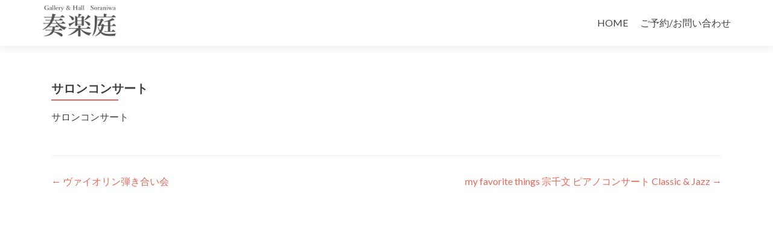

--- FILE ---
content_type: text/html; charset=UTF-8
request_url: https://soraniwa.site/%E3%82%A4%E3%83%99%E3%83%B3%E3%83%88/20240224
body_size: 10880
content:
<!DOCTYPE html>

<html dir="ltr" lang="ja" prefix="og: https://ogp.me/ns#">

<head>

<meta charset="UTF-8">
<meta name="viewport" content="width=device-width, initial-scale=1">
<link rel="profile" href="http://gmpg.org/xfn/11">
<link rel="pingback" href="https://soraniwa.site/xmlrpc.php">

<title>サロンコンサート - Gallery &amp; Hall 奏楽庭 - そらにわ -</title>

		<!-- All in One SEO 4.9.2 - aioseo.com -->
	<meta name="description" content="サロンコンサート" />
	<meta name="robots" content="max-image-preview:large" />
	<meta name="author" content="info@soraniwa.site"/>
	<link rel="canonical" href="https://soraniwa.site/イベント/20240224" />
	<meta name="generator" content="All in One SEO (AIOSEO) 4.9.2" />
		<meta property="og:locale" content="ja_JP" />
		<meta property="og:site_name" content="Gallery &amp; Hall 奏楽庭 - そらにわ - - 佐賀県佐賀市のレンタルホール（貸しホール）" />
		<meta property="og:type" content="article" />
		<meta property="og:title" content="サロンコンサート - Gallery &amp; Hall 奏楽庭 - そらにわ -" />
		<meta property="og:description" content="サロンコンサート" />
		<meta property="og:url" content="https://soraniwa.site/イベント/20240224" />
		<meta property="og:image" content="https://soraniwa.site/wp-content/uploads/2019/01/logo4.png" />
		<meta property="og:image:secure_url" content="https://soraniwa.site/wp-content/uploads/2019/01/logo4.png" />
		<meta property="article:published_time" content="2023-10-24T05:08:10+00:00" />
		<meta property="article:modified_time" content="2025-05-28T12:37:34+00:00" />
		<meta name="twitter:card" content="summary" />
		<meta name="twitter:title" content="サロンコンサート - Gallery &amp; Hall 奏楽庭 - そらにわ -" />
		<meta name="twitter:description" content="サロンコンサート" />
		<meta name="twitter:image" content="https://soraniwa.site/wp-content/uploads/2019/01/logo4.png" />
		<script type="application/ld+json" class="aioseo-schema">
			{"@context":"https:\/\/schema.org","@graph":[{"@type":"BreadcrumbList","@id":"https:\/\/soraniwa.site\/\u30a4\u30d9\u30f3\u30c8\/20240224#breadcrumblist","itemListElement":[{"@type":"ListItem","@id":"https:\/\/soraniwa.site#listItem","position":1,"name":"\u30db\u30fc\u30e0","item":"https:\/\/soraniwa.site","nextItem":{"@type":"ListItem","@id":"https:\/\/soraniwa.site\/\u30a4\u30d9\u30f3\u30c8#listItem","name":"\u30a4\u30d9\u30f3\u30c8"}},{"@type":"ListItem","@id":"https:\/\/soraniwa.site\/\u30a4\u30d9\u30f3\u30c8#listItem","position":2,"name":"\u30a4\u30d9\u30f3\u30c8","item":"https:\/\/soraniwa.site\/\u30a4\u30d9\u30f3\u30c8","nextItem":{"@type":"ListItem","@id":"https:\/\/soraniwa.site\/\u30a4\u30d9\u30f3\u30c8\/20240224#listItem","name":"\u30b5\u30ed\u30f3\u30b3\u30f3\u30b5\u30fc\u30c8"},"previousItem":{"@type":"ListItem","@id":"https:\/\/soraniwa.site#listItem","name":"\u30db\u30fc\u30e0"}},{"@type":"ListItem","@id":"https:\/\/soraniwa.site\/\u30a4\u30d9\u30f3\u30c8\/20240224#listItem","position":3,"name":"\u30b5\u30ed\u30f3\u30b3\u30f3\u30b5\u30fc\u30c8","previousItem":{"@type":"ListItem","@id":"https:\/\/soraniwa.site\/\u30a4\u30d9\u30f3\u30c8#listItem","name":"\u30a4\u30d9\u30f3\u30c8"}}]},{"@type":"Organization","@id":"https:\/\/soraniwa.site\/#organization","name":"Gallery & Hall \u594f\u697d\u5ead - \u305d\u3089\u306b\u308f -","description":"\u4f50\u8cc0\u770c\u4f50\u8cc0\u5e02\u306e\u30ec\u30f3\u30bf\u30eb\u30db\u30fc\u30eb\uff08\u8cb8\u3057\u30db\u30fc\u30eb\uff09","url":"https:\/\/soraniwa.site\/","logo":{"@type":"ImageObject","url":"https:\/\/soraniwa.site\/wp-content\/uploads\/2019\/01\/logo4.png","@id":"https:\/\/soraniwa.site\/\u30a4\u30d9\u30f3\u30c8\/20240224\/#organizationLogo","width":300,"height":150},"image":{"@id":"https:\/\/soraniwa.site\/\u30a4\u30d9\u30f3\u30c8\/20240224\/#organizationLogo"},"sameAs":["https:\/\/www.instagram.com\/soraniwa_saga\/"]},{"@type":"Person","@id":"https:\/\/soraniwa.site\/author\/infoyamaidekazuhito-com#author","url":"https:\/\/soraniwa.site\/author\/infoyamaidekazuhito-com","name":"info@soraniwa.site","image":{"@type":"ImageObject","@id":"https:\/\/soraniwa.site\/\u30a4\u30d9\u30f3\u30c8\/20240224#authorImage","url":"https:\/\/secure.gravatar.com\/avatar\/8ae62cc54e205ec062fb4d55b0dc70ec8e4eacd330bf729f052179e20693a723?s=96&d=mm&r=g","width":96,"height":96,"caption":"info@soraniwa.site"}},{"@type":"WebPage","@id":"https:\/\/soraniwa.site\/\u30a4\u30d9\u30f3\u30c8\/20240224#webpage","url":"https:\/\/soraniwa.site\/\u30a4\u30d9\u30f3\u30c8\/20240224","name":"\u30b5\u30ed\u30f3\u30b3\u30f3\u30b5\u30fc\u30c8 - Gallery & Hall \u594f\u697d\u5ead - \u305d\u3089\u306b\u308f -","description":"\u30b5\u30ed\u30f3\u30b3\u30f3\u30b5\u30fc\u30c8","inLanguage":"ja","isPartOf":{"@id":"https:\/\/soraniwa.site\/#website"},"breadcrumb":{"@id":"https:\/\/soraniwa.site\/\u30a4\u30d9\u30f3\u30c8\/20240224#breadcrumblist"},"author":{"@id":"https:\/\/soraniwa.site\/author\/infoyamaidekazuhito-com#author"},"creator":{"@id":"https:\/\/soraniwa.site\/author\/infoyamaidekazuhito-com#author"},"datePublished":"2023-10-24T14:08:10+09:00","dateModified":"2025-05-28T21:37:34+09:00"},{"@type":"WebSite","@id":"https:\/\/soraniwa.site\/#website","url":"https:\/\/soraniwa.site\/","name":"Gallery & Hall \u594f\u697d\u5ead - \u305d\u3089\u306b\u308f -","description":"\u4f50\u8cc0\u770c\u4f50\u8cc0\u5e02\u306e\u30ec\u30f3\u30bf\u30eb\u30db\u30fc\u30eb\uff08\u8cb8\u3057\u30db\u30fc\u30eb\uff09","inLanguage":"ja","publisher":{"@id":"https:\/\/soraniwa.site\/#organization"}}]}
		</script>
		<!-- All in One SEO -->

<link rel='dns-prefetch' href='//webfonts.xserver.jp' />
<link rel='dns-prefetch' href='//fonts.googleapis.com' />
<link rel="alternate" type="application/rss+xml" title="Gallery &amp; Hall 奏楽庭 - そらにわ - &raquo; フィード" href="https://soraniwa.site/feed" />
<link rel="alternate" type="application/rss+xml" title="Gallery &amp; Hall 奏楽庭 - そらにわ - &raquo; コメントフィード" href="https://soraniwa.site/comments/feed" />
<link rel="alternate" title="oEmbed (JSON)" type="application/json+oembed" href="https://soraniwa.site/wp-json/oembed/1.0/embed?url=https%3A%2F%2Fsoraniwa.site%2F%E3%82%A4%E3%83%99%E3%83%B3%E3%83%88%2F20240224" />
<link rel="alternate" title="oEmbed (XML)" type="text/xml+oembed" href="https://soraniwa.site/wp-json/oembed/1.0/embed?url=https%3A%2F%2Fsoraniwa.site%2F%E3%82%A4%E3%83%99%E3%83%B3%E3%83%88%2F20240224&#038;format=xml" />
<style id='wp-img-auto-sizes-contain-inline-css' type='text/css'>
img:is([sizes=auto i],[sizes^="auto," i]){contain-intrinsic-size:3000px 1500px}
/*# sourceURL=wp-img-auto-sizes-contain-inline-css */
</style>
<link rel='stylesheet' id='ai1ec_style-css' href='//soraniwa.site/wp-content/plugins/all-in-one-event-calendar/public/themes-ai1ec/vortex/css/ai1ec_parsed_css.css?ver=3.0.0' type='text/css' media='all' />
<style id='wp-emoji-styles-inline-css' type='text/css'>

	img.wp-smiley, img.emoji {
		display: inline !important;
		border: none !important;
		box-shadow: none !important;
		height: 1em !important;
		width: 1em !important;
		margin: 0 0.07em !important;
		vertical-align: -0.1em !important;
		background: none !important;
		padding: 0 !important;
	}
/*# sourceURL=wp-emoji-styles-inline-css */
</style>
<link rel='stylesheet' id='wp-block-library-css' href='https://soraniwa.site/wp-includes/css/dist/block-library/style.min.css?ver=6.9' type='text/css' media='all' />
<style id='global-styles-inline-css' type='text/css'>
:root{--wp--preset--aspect-ratio--square: 1;--wp--preset--aspect-ratio--4-3: 4/3;--wp--preset--aspect-ratio--3-4: 3/4;--wp--preset--aspect-ratio--3-2: 3/2;--wp--preset--aspect-ratio--2-3: 2/3;--wp--preset--aspect-ratio--16-9: 16/9;--wp--preset--aspect-ratio--9-16: 9/16;--wp--preset--color--black: #000000;--wp--preset--color--cyan-bluish-gray: #abb8c3;--wp--preset--color--white: #ffffff;--wp--preset--color--pale-pink: #f78da7;--wp--preset--color--vivid-red: #cf2e2e;--wp--preset--color--luminous-vivid-orange: #ff6900;--wp--preset--color--luminous-vivid-amber: #fcb900;--wp--preset--color--light-green-cyan: #7bdcb5;--wp--preset--color--vivid-green-cyan: #00d084;--wp--preset--color--pale-cyan-blue: #8ed1fc;--wp--preset--color--vivid-cyan-blue: #0693e3;--wp--preset--color--vivid-purple: #9b51e0;--wp--preset--gradient--vivid-cyan-blue-to-vivid-purple: linear-gradient(135deg,rgb(6,147,227) 0%,rgb(155,81,224) 100%);--wp--preset--gradient--light-green-cyan-to-vivid-green-cyan: linear-gradient(135deg,rgb(122,220,180) 0%,rgb(0,208,130) 100%);--wp--preset--gradient--luminous-vivid-amber-to-luminous-vivid-orange: linear-gradient(135deg,rgb(252,185,0) 0%,rgb(255,105,0) 100%);--wp--preset--gradient--luminous-vivid-orange-to-vivid-red: linear-gradient(135deg,rgb(255,105,0) 0%,rgb(207,46,46) 100%);--wp--preset--gradient--very-light-gray-to-cyan-bluish-gray: linear-gradient(135deg,rgb(238,238,238) 0%,rgb(169,184,195) 100%);--wp--preset--gradient--cool-to-warm-spectrum: linear-gradient(135deg,rgb(74,234,220) 0%,rgb(151,120,209) 20%,rgb(207,42,186) 40%,rgb(238,44,130) 60%,rgb(251,105,98) 80%,rgb(254,248,76) 100%);--wp--preset--gradient--blush-light-purple: linear-gradient(135deg,rgb(255,206,236) 0%,rgb(152,150,240) 100%);--wp--preset--gradient--blush-bordeaux: linear-gradient(135deg,rgb(254,205,165) 0%,rgb(254,45,45) 50%,rgb(107,0,62) 100%);--wp--preset--gradient--luminous-dusk: linear-gradient(135deg,rgb(255,203,112) 0%,rgb(199,81,192) 50%,rgb(65,88,208) 100%);--wp--preset--gradient--pale-ocean: linear-gradient(135deg,rgb(255,245,203) 0%,rgb(182,227,212) 50%,rgb(51,167,181) 100%);--wp--preset--gradient--electric-grass: linear-gradient(135deg,rgb(202,248,128) 0%,rgb(113,206,126) 100%);--wp--preset--gradient--midnight: linear-gradient(135deg,rgb(2,3,129) 0%,rgb(40,116,252) 100%);--wp--preset--font-size--small: 13px;--wp--preset--font-size--medium: 20px;--wp--preset--font-size--large: 36px;--wp--preset--font-size--x-large: 42px;--wp--preset--spacing--20: 0.44rem;--wp--preset--spacing--30: 0.67rem;--wp--preset--spacing--40: 1rem;--wp--preset--spacing--50: 1.5rem;--wp--preset--spacing--60: 2.25rem;--wp--preset--spacing--70: 3.38rem;--wp--preset--spacing--80: 5.06rem;--wp--preset--shadow--natural: 6px 6px 9px rgba(0, 0, 0, 0.2);--wp--preset--shadow--deep: 12px 12px 50px rgba(0, 0, 0, 0.4);--wp--preset--shadow--sharp: 6px 6px 0px rgba(0, 0, 0, 0.2);--wp--preset--shadow--outlined: 6px 6px 0px -3px rgb(255, 255, 255), 6px 6px rgb(0, 0, 0);--wp--preset--shadow--crisp: 6px 6px 0px rgb(0, 0, 0);}:where(.is-layout-flex){gap: 0.5em;}:where(.is-layout-grid){gap: 0.5em;}body .is-layout-flex{display: flex;}.is-layout-flex{flex-wrap: wrap;align-items: center;}.is-layout-flex > :is(*, div){margin: 0;}body .is-layout-grid{display: grid;}.is-layout-grid > :is(*, div){margin: 0;}:where(.wp-block-columns.is-layout-flex){gap: 2em;}:where(.wp-block-columns.is-layout-grid){gap: 2em;}:where(.wp-block-post-template.is-layout-flex){gap: 1.25em;}:where(.wp-block-post-template.is-layout-grid){gap: 1.25em;}.has-black-color{color: var(--wp--preset--color--black) !important;}.has-cyan-bluish-gray-color{color: var(--wp--preset--color--cyan-bluish-gray) !important;}.has-white-color{color: var(--wp--preset--color--white) !important;}.has-pale-pink-color{color: var(--wp--preset--color--pale-pink) !important;}.has-vivid-red-color{color: var(--wp--preset--color--vivid-red) !important;}.has-luminous-vivid-orange-color{color: var(--wp--preset--color--luminous-vivid-orange) !important;}.has-luminous-vivid-amber-color{color: var(--wp--preset--color--luminous-vivid-amber) !important;}.has-light-green-cyan-color{color: var(--wp--preset--color--light-green-cyan) !important;}.has-vivid-green-cyan-color{color: var(--wp--preset--color--vivid-green-cyan) !important;}.has-pale-cyan-blue-color{color: var(--wp--preset--color--pale-cyan-blue) !important;}.has-vivid-cyan-blue-color{color: var(--wp--preset--color--vivid-cyan-blue) !important;}.has-vivid-purple-color{color: var(--wp--preset--color--vivid-purple) !important;}.has-black-background-color{background-color: var(--wp--preset--color--black) !important;}.has-cyan-bluish-gray-background-color{background-color: var(--wp--preset--color--cyan-bluish-gray) !important;}.has-white-background-color{background-color: var(--wp--preset--color--white) !important;}.has-pale-pink-background-color{background-color: var(--wp--preset--color--pale-pink) !important;}.has-vivid-red-background-color{background-color: var(--wp--preset--color--vivid-red) !important;}.has-luminous-vivid-orange-background-color{background-color: var(--wp--preset--color--luminous-vivid-orange) !important;}.has-luminous-vivid-amber-background-color{background-color: var(--wp--preset--color--luminous-vivid-amber) !important;}.has-light-green-cyan-background-color{background-color: var(--wp--preset--color--light-green-cyan) !important;}.has-vivid-green-cyan-background-color{background-color: var(--wp--preset--color--vivid-green-cyan) !important;}.has-pale-cyan-blue-background-color{background-color: var(--wp--preset--color--pale-cyan-blue) !important;}.has-vivid-cyan-blue-background-color{background-color: var(--wp--preset--color--vivid-cyan-blue) !important;}.has-vivid-purple-background-color{background-color: var(--wp--preset--color--vivid-purple) !important;}.has-black-border-color{border-color: var(--wp--preset--color--black) !important;}.has-cyan-bluish-gray-border-color{border-color: var(--wp--preset--color--cyan-bluish-gray) !important;}.has-white-border-color{border-color: var(--wp--preset--color--white) !important;}.has-pale-pink-border-color{border-color: var(--wp--preset--color--pale-pink) !important;}.has-vivid-red-border-color{border-color: var(--wp--preset--color--vivid-red) !important;}.has-luminous-vivid-orange-border-color{border-color: var(--wp--preset--color--luminous-vivid-orange) !important;}.has-luminous-vivid-amber-border-color{border-color: var(--wp--preset--color--luminous-vivid-amber) !important;}.has-light-green-cyan-border-color{border-color: var(--wp--preset--color--light-green-cyan) !important;}.has-vivid-green-cyan-border-color{border-color: var(--wp--preset--color--vivid-green-cyan) !important;}.has-pale-cyan-blue-border-color{border-color: var(--wp--preset--color--pale-cyan-blue) !important;}.has-vivid-cyan-blue-border-color{border-color: var(--wp--preset--color--vivid-cyan-blue) !important;}.has-vivid-purple-border-color{border-color: var(--wp--preset--color--vivid-purple) !important;}.has-vivid-cyan-blue-to-vivid-purple-gradient-background{background: var(--wp--preset--gradient--vivid-cyan-blue-to-vivid-purple) !important;}.has-light-green-cyan-to-vivid-green-cyan-gradient-background{background: var(--wp--preset--gradient--light-green-cyan-to-vivid-green-cyan) !important;}.has-luminous-vivid-amber-to-luminous-vivid-orange-gradient-background{background: var(--wp--preset--gradient--luminous-vivid-amber-to-luminous-vivid-orange) !important;}.has-luminous-vivid-orange-to-vivid-red-gradient-background{background: var(--wp--preset--gradient--luminous-vivid-orange-to-vivid-red) !important;}.has-very-light-gray-to-cyan-bluish-gray-gradient-background{background: var(--wp--preset--gradient--very-light-gray-to-cyan-bluish-gray) !important;}.has-cool-to-warm-spectrum-gradient-background{background: var(--wp--preset--gradient--cool-to-warm-spectrum) !important;}.has-blush-light-purple-gradient-background{background: var(--wp--preset--gradient--blush-light-purple) !important;}.has-blush-bordeaux-gradient-background{background: var(--wp--preset--gradient--blush-bordeaux) !important;}.has-luminous-dusk-gradient-background{background: var(--wp--preset--gradient--luminous-dusk) !important;}.has-pale-ocean-gradient-background{background: var(--wp--preset--gradient--pale-ocean) !important;}.has-electric-grass-gradient-background{background: var(--wp--preset--gradient--electric-grass) !important;}.has-midnight-gradient-background{background: var(--wp--preset--gradient--midnight) !important;}.has-small-font-size{font-size: var(--wp--preset--font-size--small) !important;}.has-medium-font-size{font-size: var(--wp--preset--font-size--medium) !important;}.has-large-font-size{font-size: var(--wp--preset--font-size--large) !important;}.has-x-large-font-size{font-size: var(--wp--preset--font-size--x-large) !important;}
/*# sourceURL=global-styles-inline-css */
</style>

<style id='classic-theme-styles-inline-css' type='text/css'>
/*! This file is auto-generated */
.wp-block-button__link{color:#fff;background-color:#32373c;border-radius:9999px;box-shadow:none;text-decoration:none;padding:calc(.667em + 2px) calc(1.333em + 2px);font-size:1.125em}.wp-block-file__button{background:#32373c;color:#fff;text-decoration:none}
/*# sourceURL=/wp-includes/css/classic-themes.min.css */
</style>
<link rel='stylesheet' id='contact-form-7-css' href='https://soraniwa.site/wp-content/plugins/contact-form-7/includes/css/styles.css?ver=6.1.4' type='text/css' media='all' />
<link rel='stylesheet' id='zerif_font-css' href='//fonts.googleapis.com/css?family=Lato%3A300%2C400%2C700%2C400italic%7CMontserrat%3A400%2C700%7CHomemade+Apple&#038;subset=latin%2Clatin-ext' type='text/css' media='all' />
<link rel='stylesheet' id='zerif_font_all-css' href='//fonts.googleapis.com/css?family=Open+Sans%3A300%2C300italic%2C400%2C400italic%2C600%2C600italic%2C700%2C700italic%2C800%2C800italic&#038;subset=latin&#038;ver=6.9' type='text/css' media='all' />
<link rel='stylesheet' id='zerif_bootstrap_style-css' href='https://soraniwa.site/wp-content/themes/zerif-lite/css/bootstrap.css?ver=6.9' type='text/css' media='all' />
<link rel='stylesheet' id='zerif_fontawesome-css' href='https://soraniwa.site/wp-content/themes/zerif-lite/css/font-awesome.min.css?ver=v1' type='text/css' media='all' />
<link rel='stylesheet' id='zerif_style-css' href='https://soraniwa.site/wp-content/themes/zerif-lite/style.css?ver=1.8.5.49' type='text/css' media='all' />
<link rel='stylesheet' id='zerif_responsive_style-css' href='https://soraniwa.site/wp-content/themes/zerif-lite/css/responsive.css?ver=1.8.5.49' type='text/css' media='all' />
<script type="text/javascript" src="https://soraniwa.site/?ai1ec_render_js=event.js&amp;is_backend=false&amp;ver=3.0.0" id="ai1ec_requirejs-js"></script>
<script type="text/javascript" src="https://soraniwa.site/wp-includes/js/jquery/jquery.min.js?ver=3.7.1" id="jquery-core-js"></script>
<script type="text/javascript" src="https://soraniwa.site/wp-includes/js/jquery/jquery-migrate.min.js?ver=3.4.1" id="jquery-migrate-js"></script>
<script type="text/javascript" src="//webfonts.xserver.jp/js/xserverv3.js?fadein=0&amp;ver=2.0.9" id="typesquare_std-js"></script>
<link rel="https://api.w.org/" href="https://soraniwa.site/wp-json/" /><link rel="EditURI" type="application/rsd+xml" title="RSD" href="https://soraniwa.site/xmlrpc.php?rsd" />
<meta name="generator" content="WordPress 6.9" />
<link rel='shortlink' href='https://soraniwa.site/?p=1110' />
<meta property="og:url" content="https://soraniwa.site/%E3%82%A4%E3%83%99%E3%83%B3%E3%83%88/20240224" />
<meta property="og:title" content="サロンコンサート (2024-02-24)" />
<meta property="og:type" content="article" />
<meta property="og:description" content="サロンコンサート" />
<meta property="og:image" content="" />
<meta name="twitter:card" content="summary" />
<meta name="twitter:title" content="サロンコンサート (2024-02-24)" />
<meta name="twitter:description" content="サロンコンサート" />
<meta name="twitter:image" content="" />
<!-- Enter your scripts here --><style type="text/css" id="custom-background-css">
body.custom-background { background-image: url("https://soraniwa.site/wp-content/uploads/2019/01/IMG_1139.jpg"); background-position: left top; background-size: cover; background-repeat: no-repeat; background-attachment: fixed; }
</style>
			<style type="text/css" id="wp-custom-css">
			.header-content-wrap {padding-top:500px}

.textwidget{margin:0em 0 6em;}
.widgettitle{margin:0 0 1em;font-weight:bold;}

.focus{padding-top:2em}

.intro-text{font-family: Georgia, 游明朝, YuMincho, "Hiragino Mincho ProN", Meiryo, serif;text-transform:none!important
;position:absolute;top:50%;left:50%;transform:translate(-50%, -50%);}

h1,h2{font-family: Georgia, 游明朝, YuMincho, "Hiragino Mincho ProN", Meiryo, serif;text-transform:none!important;}

.section-header{margin-bottom:0em;padding-bottom:0em;}

.dark-text{padding-top:0em}

#footer{display:none;}

/*料金表--------------------------------*/
.Owaku{display:inline-block;width:40%;margin-bottom:1em;}
.Owaku h3{background-color:#c9a340;color:#FFF;font-weight:bold;border:1px solid #c9a340;border-radius:4px 4px 
 0 0;margin-bottom:0;border-bottom:none;padding:0.5em;font-size:1em}
.Owaku p{border-radius:0 0 
 4px 4px;margin-bottom:0;border:1px solid #CFCFCF;border-top:none;padding:1.5em;font-size:0.9em}
.Owaku b{font-size:1.5em;}
.Owaku span{font-size:0.75em;font-weight:normal;}
/*--------------------------------------*/
input.wpcf7-text {
    width: 100%;
}
label{color:#FFF}

.content-left-wrap{width:100%;}

.sidebar-wrap,.entry-meta,.entry-footer,.ai1ec-single-event {display:none;}



@media screen and (max-width: 639px){
	.header-content-wrap {padding-top:90px}
	.Owaku{width:100%;}
	.textwidget{margin:0em 0 3.5em;}
	}		</style>
		
</head>


	<body class="wp-singular ai1ec_event-template-default single single-ai1ec_event postid-1110 wp-custom-logo wp-theme-zerif-lite" >

	

<div id="mobilebgfix">
	<div class="mobile-bg-fix-img-wrap">
		<div class="mobile-bg-fix-img"></div>
	</div>
	<div class="mobile-bg-fix-whole-site">


<header id="home" class="header" itemscope="itemscope" itemtype="http://schema.org/WPHeader">

	<div id="main-nav" class="navbar navbar-inverse bs-docs-nav" role="banner">

		<div class="container">

			
			<div class="navbar-header responsive-logo">

				<button class="navbar-toggle collapsed" type="button" data-toggle="collapse" data-target=".bs-navbar-collapse">

				<span class="sr-only">ナビゲーション切り替え</span>

				<span class="icon-bar"></span>

				<span class="icon-bar"></span>

				<span class="icon-bar"></span>

				</button>

					<div class="navbar-brand" itemscope itemtype="http://schema.org/Organization">

						<a href="https://soraniwa.site/" class="custom-logo-link" rel="home"><img width="300" height="150" src="https://soraniwa.site/wp-content/uploads/2019/01/logo4.png" class="custom-logo" alt="Gallery &amp; Hall 奏楽庭 &#8211; そらにわ &#8211;" decoding="async" /></a>
					</div> <!-- /.navbar-brand -->

				</div> <!-- /.navbar-header -->

			
		
		<nav class="navbar-collapse bs-navbar-collapse collapse" id="site-navigation" itemscope itemtype="http://schema.org/SiteNavigationElement">
			<a class="screen-reader-text skip-link" href="#content">コンテンツへスキップ</a>
			<ul id="menu-%e3%83%a1%e3%82%a4%e3%83%b3%e3%83%a1%e3%83%8b%e3%83%a5%e3%83%bc" class="nav navbar-nav navbar-right responsive-nav main-nav-list"><li id="menu-item-10" class="menu-item menu-item-type-post_type menu-item-object-page menu-item-home menu-item-10"><a href="https://soraniwa.site/">HOME</a></li>
<li id="menu-item-267" class="menu-item menu-item-type-custom menu-item-object-custom menu-item-267"><a href="http://soraniwa.site/form/">ご予約/お問い合わせ</a></li>
</ul>		</nav>

		
		</div> <!-- /.container -->

		
	</div> <!-- /#main-nav -->
	<!-- / END TOP BAR -->

<div class="clear"></div>

</header> <!-- / END HOME SECTION  -->

<div id="content" class="site-content">

	<div class="container">
				<div class="content-left-wrap col-md-9">
						<div id="primary" class="content-area">
				<main itemscope itemtype="http://schema.org/WebPageElement" itemprop="mainContentOfPage" id="main" class="site-main">
				<article id="post-1110" class="post-1110 ai1ec_event type-ai1ec_event status-publish hentry">

	<header class="entry-header">

		<h1 class="entry-title">サロンコンサート</h1>

		<div class="entry-meta">

			<span class="posted-on">投稿日: <a href="https://soraniwa.site/イベント/20240224" rel="bookmark"><time class="entry-date published" datetime="2023-10-24T14:08:10+09:00">2023年10月24日</time><time class="updated" datetime="2025-05-28T21:37:34+09:00">2025年5月28日</time></a></span><span class="byline"> 投稿者: <span class="author vcard"><a class="url fn n" href="https://soraniwa.site/author/infoyamaidekazuhito-com">info@soraniwa.site</a></span></span>
		</div><!-- .entry-meta -->

	</header><!-- .entry-header -->

	<div class="entry-content">

		<div class="timely ai1ec-single-event
	ai1ec-event-id-1110
	ai1ec-event-instance-id-752
		ai1ec-allday">

<a id="ai1ec-event"></a>

<div class="ai1ec-actions">
	<div class="ai1ec-btn-group-vertical ai1ec-clearfix">
		<a class="ai1ec-calendar-link ai1ec-btn ai1ec-btn-default ai1ec-btn-sm
        ai1ec-tooltip-trigger "
    href="https://soraniwa.site/calendar/"
    
    data-placement="left"
    title="すべてのイベントを表示">
    <i class="ai1ec-fa ai1ec-fa-calendar ai1ec-fa-fw"></i>
    <span class="ai1ec-hidden-xs">カレンダー</span>
</a>
	</div>

	<div class="ai1ec-btn-group-vertical ai1ec-clearfix">
							<div class="ai1ec-subscribe-dropdown ai1ec-dropdown ai1ec-btn
	ai1ec-btn-default ai1ec-btn-sm">
	<span role="button" class="ai1ec-dropdown-toggle ai1ec-subscribe"
			data-toggle="ai1ec-dropdown">
		<i class="ai1ec-fa ai1ec-icon-rss ai1ec-fa-lg ai1ec-fa-fw"></i>
		<span class="ai1ec-hidden-xs">
							カレンダーに追加
						<span class="ai1ec-caret"></span>
		</span>
	</span>
			<ul class="ai1ec-dropdown-menu ai1ec-pull-right" role="menu">
		<li>
			<a class="ai1ec-tooltip-trigger ai1ec-tooltip-auto" target="_blank"
				data-placement="left" title="この URL を自分の Timely カレンダー用にコピーするか、クリックしてリッチテキストカレンダーに追加してください"
				href="http&#x3A;&#x2F;&#x2F;soraniwa.site&#x2F;&#x3F;plugin&#x3D;all-in-one-event-calendar&amp;controller&#x3D;ai1ec_exporter_controller&amp;action&#x3D;export_events&amp;ai1ec_post_ids&#x3D;1110">
				<i class="ai1ec-fa ai1ec-fa-lg ai1ec-fa-fw ai1ec-icon-timely"></i>
				Timely カレンダーに追加
			</a>
		</li>
		<li>
			<a class="ai1ec-tooltip-trigger ai1ec-tooltip-auto" target="_blank"
			  data-placement="left" title="Google カレンダーでこのカレンダーを購読"
			  href="https://www.google.com/calendar/render?cid=http&#x25;3A&#x25;2F&#x25;2Fsoraniwa.site&#x25;2F&#x25;3Fplugin&#x25;3Dall-in-one-event-calendar&#x25;26controller&#x25;3Dai1ec_exporter_controller&#x25;26action&#x25;3Dexport_events&#x25;26ai1ec_post_ids&#x25;3D1110&#x25;26no_html&#x25;3Dtrue&#x25;26&#x25;26">
				<i class="ai1ec-fa ai1ec-icon-google ai1ec-fa-lg ai1ec-fa-fw"></i>
				Google に追加
			</a>
		</li>
		<li>
			<a class="ai1ec-tooltip-trigger ai1ec-tooltip-auto" target="_blank"
			  data-placement="left" title="MS Outlook でこのカレンダーを購読"
			  href="webcal&#x3A;&#x2F;&#x2F;soraniwa.site&#x2F;&#x3F;plugin&#x3D;all-in-one-event-calendar&amp;controller&#x3D;ai1ec_exporter_controller&amp;action&#x3D;export_events&amp;ai1ec_post_ids&#x3D;1110&amp;no_html&#x3D;true">
				<i class="ai1ec-fa ai1ec-icon-windows ai1ec-fa-lg ai1ec-fa-fw"></i>
				Outlook に追加
			</a>
		</li>
		<li>
			<a class="ai1ec-tooltip-trigger ai1ec-tooltip-auto" target="_blank"
			  data-placement="left" title="Apple Calendar / iCal でこのカレンダーを購読"
			  href="webcal&#x3A;&#x2F;&#x2F;soraniwa.site&#x2F;&#x3F;plugin&#x3D;all-in-one-event-calendar&amp;controller&#x3D;ai1ec_exporter_controller&amp;action&#x3D;export_events&amp;ai1ec_post_ids&#x3D;1110&amp;no_html&#x3D;true">
				<i class="ai1ec-fa ai1ec-icon-apple ai1ec-fa-lg ai1ec-fa-fw"></i>
				Apple カレンダーに追加
			</a>
		</li>
		<li>
						<a class="ai1ec-tooltip-trigger ai1ec-tooltip-auto"
			  data-placement="left" title="このカレンダーを別のプレーンテキストカレンダーで購読"
			  href="http&#x3A;&#x2F;&#x2F;soraniwa.site&#x2F;&#x3F;plugin&#x3D;all-in-one-event-calendar&amp;controller&#x3D;ai1ec_exporter_controller&amp;action&#x3D;export_events&amp;ai1ec_post_ids&#x3D;1110&amp;no_html&#x3D;true">
				<i class="ai1ec-fa ai1ec-icon-calendar ai1ec-fa-fw"></i>
				他のカレンダーに追加
			</a>
		</li>
		<li>
			<a class="ai1ec-tooltip-trigger ai1ec-tooltip-auto"
			  data-placement="left" title=""
			  href="http&#x3A;&#x2F;&#x2F;soraniwa.site&#x2F;&#x3F;plugin&#x3D;all-in-one-event-calendar&amp;controller&#x3D;ai1ec_exporter_controller&amp;action&#x3D;export_events&amp;ai1ec_post_ids&#x3D;1110&xml=true">
				<i class="ai1ec-fa ai1ec-fa-file-text ai1ec-fa-lg ai1ec-fa-fw"></i>
				XML ファイルとしてエクスポート
			</a>
		</li>
	</ul>
</div>

			</div>

	</div>

			<div class="ai1ec-event-details ai1ec-clearfix">

	<div class="ai1ec-time ai1ec-row">
		<div class="ai1ec-field-label ai1ec-col-sm-3">日時:</div>
		<div class="ai1ec-field-value ai1ec-col-sm-9 dt-duration">
			2024年2月24日 <span class="ai1ec-allday-badge">終日</span>
								</div>
		<div class="ai1ec-hidden dt-start">2024-02-24T00:00:00+09:00</div>
		<div class="ai1ec-hidden dt-end">2024-02-25T00:00:00+09:00</div>
	</div>

	
	
	
	
	
	
				
				
	</div>
			
	
</div>
<p>サロンコンサート</p>
<footer class="timely ai1ec-event-footer">
	</footer>

	</div><!-- .entry-content -->

	<footer class="entry-footer">

		<a href="https://soraniwa.site/イベント/20240224" rel="bookmark">パーマリンク</a>をブックマーク
		
	</footer><!-- .entry-footer -->

</article><!-- #post-## -->

	<nav class="navigation post-navigation" aria-label="投稿">
		<h2 class="screen-reader-text">投稿ナビゲーション</h2>
		<div class="nav-links"><div class="nav-previous"><a href="https://soraniwa.site/イベント/20231226" rel="prev"><span class="meta-nav">&larr;</span> ヴァイオリン弾き合い会</a></div><div class="nav-next"><a href="https://soraniwa.site/イベント/20240421" rel="next">my favorite things 宗千文 ピアノコンサート Classic &#038; Jazz <span class="meta-nav">&rarr;</span></a></div></div>
	</nav>				</main><!-- #main -->
			</div><!-- #primary -->
					</div><!-- .content-left-wrap -->
						<div class="sidebar-wrap col-md-3 content-left-wrap">
			

	<div id="secondary" class="widget-area" role="complementary">

		
		
			<aside id="search" class="widget widget_search">

				<form role="search" method="get" class="search-form" action="https://soraniwa.site/">
				<label>
					<span class="screen-reader-text">検索:</span>
					<input type="search" class="search-field" placeholder="検索&hellip;" value="" name="s" />
				</label>
				<input type="submit" class="search-submit" value="検索" />
			</form>
			</aside>

			<aside id="archives" class="widget">

				<h2 class="widget-title">アーカイブ</h2>
				<ul>
									</ul>

			</aside>

			<aside id="meta" class="widget">

				<h2 class="widget-title">メタ情報</h2>

				<ul>
										<li><a href="https://soraniwa.site/wp-login.php">ログイン</a></li>
									</ul>

			</aside>

		
		
	</div><!-- #secondary -->

			</div><!-- .sidebar-wrap -->
			</div><!-- .container -->

</div><!-- .site-content -->


<footer id="footer" itemscope="itemscope" itemtype="http://schema.org/WPFooter">

	
	<div class="container">

		
		<div class="col-md-3 company-details"><div class="zerif-footer-address">〒849-0906<br />
佐賀県佐賀市金立町金立2425-1<br />
初楽園内</div></div><div class="col-md-3 company-details"><div class="zerif-footer-email">info@soraniwa.site</div></div><div class="col-md-3 company-details"><div class="zerif-footer-phone">0952-98-1216</div></div><div class="col-md-3 copyright"><p id="zerif-copyright">Gallery &amp; Holl 奏楽庭 - そらにわ -</p><div class="zerif-copyright-box"><a class="zerif-copyright" rel="nofollow">Zerif Lite </a>developed by <a class="zerif-copyright" href="https://themeisle.com"  target="_blank" rel="nofollow">ThemeIsle</a></div></div>	</div> <!-- / END CONTAINER -->

</footer> <!-- / END FOOOTER  -->


	</div><!-- mobile-bg-fix-whole-site -->
</div><!-- .mobile-bg-fix-wrap -->


<script type="speculationrules">
{"prefetch":[{"source":"document","where":{"and":[{"href_matches":"/*"},{"not":{"href_matches":["/wp-*.php","/wp-admin/*","/wp-content/uploads/*","/wp-content/*","/wp-content/plugins/*","/wp-content/themes/zerif-lite/*","/*\\?(.+)"]}},{"not":{"selector_matches":"a[rel~=\"nofollow\"]"}},{"not":{"selector_matches":".no-prefetch, .no-prefetch a"}}]},"eagerness":"conservative"}]}
</script>
<script type="text/javascript" src="https://soraniwa.site/wp-content/plugins/instashow-lite/assets/instashow-lite/dist/jquery.instashow-lite.packaged.js?ver=1.4.3" id="instashow-lite-js"></script>
<!-- Enter your scripts here --><script type="module"  src="https://soraniwa.site/wp-content/plugins/all-in-one-seo-pack/dist/Lite/assets/table-of-contents.95d0dfce.js?ver=4.9.2" id="aioseo/js/src/vue/standalone/blocks/table-of-contents/frontend.js-js"></script>
<script type="text/javascript" src="https://soraniwa.site/wp-includes/js/dist/hooks.min.js?ver=dd5603f07f9220ed27f1" id="wp-hooks-js"></script>
<script type="text/javascript" src="https://soraniwa.site/wp-includes/js/dist/i18n.min.js?ver=c26c3dc7bed366793375" id="wp-i18n-js"></script>
<script type="text/javascript" id="wp-i18n-js-after">
/* <![CDATA[ */
wp.i18n.setLocaleData( { 'text direction\u0004ltr': [ 'ltr' ] } );
//# sourceURL=wp-i18n-js-after
/* ]]> */
</script>
<script type="text/javascript" src="https://soraniwa.site/wp-content/plugins/contact-form-7/includes/swv/js/index.js?ver=6.1.4" id="swv-js"></script>
<script type="text/javascript" id="contact-form-7-js-translations">
/* <![CDATA[ */
( function( domain, translations ) {
	var localeData = translations.locale_data[ domain ] || translations.locale_data.messages;
	localeData[""].domain = domain;
	wp.i18n.setLocaleData( localeData, domain );
} )( "contact-form-7", {"translation-revision-date":"2025-11-30 08:12:23+0000","generator":"GlotPress\/4.0.3","domain":"messages","locale_data":{"messages":{"":{"domain":"messages","plural-forms":"nplurals=1; plural=0;","lang":"ja_JP"},"This contact form is placed in the wrong place.":["\u3053\u306e\u30b3\u30f3\u30bf\u30af\u30c8\u30d5\u30a9\u30fc\u30e0\u306f\u9593\u9055\u3063\u305f\u4f4d\u7f6e\u306b\u7f6e\u304b\u308c\u3066\u3044\u307e\u3059\u3002"],"Error:":["\u30a8\u30e9\u30fc:"]}},"comment":{"reference":"includes\/js\/index.js"}} );
//# sourceURL=contact-form-7-js-translations
/* ]]> */
</script>
<script type="text/javascript" id="contact-form-7-js-before">
/* <![CDATA[ */
var wpcf7 = {
    "api": {
        "root": "https:\/\/soraniwa.site\/wp-json\/",
        "namespace": "contact-form-7\/v1"
    }
};
//# sourceURL=contact-form-7-js-before
/* ]]> */
</script>
<script type="text/javascript" src="https://soraniwa.site/wp-content/plugins/contact-form-7/includes/js/index.js?ver=6.1.4" id="contact-form-7-js"></script>
<script type="text/javascript" src="https://soraniwa.site/wp-content/themes/zerif-lite/js/bootstrap.min.js?ver=1.8.5.49" id="zerif_bootstrap_script-js"></script>
<script type="text/javascript" src="https://soraniwa.site/wp-content/themes/zerif-lite/js/jquery.knob.js?ver=1.8.5.49" id="zerif_knob_nav-js"></script>
<script type="text/javascript" src="https://soraniwa.site/wp-content/themes/zerif-lite/js/smoothscroll.js?ver=1.8.5.49" id="zerif_smoothscroll-js"></script>
<script type="text/javascript" src="https://soraniwa.site/wp-content/themes/zerif-lite/js/scrollReveal.js?ver=1.8.5.49" id="zerif_scrollReveal_script-js"></script>
<script type="text/javascript" src="https://soraniwa.site/wp-content/themes/zerif-lite/js/zerif.js?ver=1.8.5.49" id="zerif_script-js"></script>
<script id="wp-emoji-settings" type="application/json">
{"baseUrl":"https://s.w.org/images/core/emoji/17.0.2/72x72/","ext":".png","svgUrl":"https://s.w.org/images/core/emoji/17.0.2/svg/","svgExt":".svg","source":{"concatemoji":"https://soraniwa.site/wp-includes/js/wp-emoji-release.min.js?ver=6.9"}}
</script>
<script type="module">
/* <![CDATA[ */
/*! This file is auto-generated */
const a=JSON.parse(document.getElementById("wp-emoji-settings").textContent),o=(window._wpemojiSettings=a,"wpEmojiSettingsSupports"),s=["flag","emoji"];function i(e){try{var t={supportTests:e,timestamp:(new Date).valueOf()};sessionStorage.setItem(o,JSON.stringify(t))}catch(e){}}function c(e,t,n){e.clearRect(0,0,e.canvas.width,e.canvas.height),e.fillText(t,0,0);t=new Uint32Array(e.getImageData(0,0,e.canvas.width,e.canvas.height).data);e.clearRect(0,0,e.canvas.width,e.canvas.height),e.fillText(n,0,0);const a=new Uint32Array(e.getImageData(0,0,e.canvas.width,e.canvas.height).data);return t.every((e,t)=>e===a[t])}function p(e,t){e.clearRect(0,0,e.canvas.width,e.canvas.height),e.fillText(t,0,0);var n=e.getImageData(16,16,1,1);for(let e=0;e<n.data.length;e++)if(0!==n.data[e])return!1;return!0}function u(e,t,n,a){switch(t){case"flag":return n(e,"\ud83c\udff3\ufe0f\u200d\u26a7\ufe0f","\ud83c\udff3\ufe0f\u200b\u26a7\ufe0f")?!1:!n(e,"\ud83c\udde8\ud83c\uddf6","\ud83c\udde8\u200b\ud83c\uddf6")&&!n(e,"\ud83c\udff4\udb40\udc67\udb40\udc62\udb40\udc65\udb40\udc6e\udb40\udc67\udb40\udc7f","\ud83c\udff4\u200b\udb40\udc67\u200b\udb40\udc62\u200b\udb40\udc65\u200b\udb40\udc6e\u200b\udb40\udc67\u200b\udb40\udc7f");case"emoji":return!a(e,"\ud83e\u1fac8")}return!1}function f(e,t,n,a){let r;const o=(r="undefined"!=typeof WorkerGlobalScope&&self instanceof WorkerGlobalScope?new OffscreenCanvas(300,150):document.createElement("canvas")).getContext("2d",{willReadFrequently:!0}),s=(o.textBaseline="top",o.font="600 32px Arial",{});return e.forEach(e=>{s[e]=t(o,e,n,a)}),s}function r(e){var t=document.createElement("script");t.src=e,t.defer=!0,document.head.appendChild(t)}a.supports={everything:!0,everythingExceptFlag:!0},new Promise(t=>{let n=function(){try{var e=JSON.parse(sessionStorage.getItem(o));if("object"==typeof e&&"number"==typeof e.timestamp&&(new Date).valueOf()<e.timestamp+604800&&"object"==typeof e.supportTests)return e.supportTests}catch(e){}return null}();if(!n){if("undefined"!=typeof Worker&&"undefined"!=typeof OffscreenCanvas&&"undefined"!=typeof URL&&URL.createObjectURL&&"undefined"!=typeof Blob)try{var e="postMessage("+f.toString()+"("+[JSON.stringify(s),u.toString(),c.toString(),p.toString()].join(",")+"));",a=new Blob([e],{type:"text/javascript"});const r=new Worker(URL.createObjectURL(a),{name:"wpTestEmojiSupports"});return void(r.onmessage=e=>{i(n=e.data),r.terminate(),t(n)})}catch(e){}i(n=f(s,u,c,p))}t(n)}).then(e=>{for(const n in e)a.supports[n]=e[n],a.supports.everything=a.supports.everything&&a.supports[n],"flag"!==n&&(a.supports.everythingExceptFlag=a.supports.everythingExceptFlag&&a.supports[n]);var t;a.supports.everythingExceptFlag=a.supports.everythingExceptFlag&&!a.supports.flag,a.supports.everything||((t=a.source||{}).concatemoji?r(t.concatemoji):t.wpemoji&&t.twemoji&&(r(t.twemoji),r(t.wpemoji)))});
//# sourceURL=https://soraniwa.site/wp-includes/js/wp-emoji-loader.min.js
/* ]]> */
</script>


</body>

</html>
